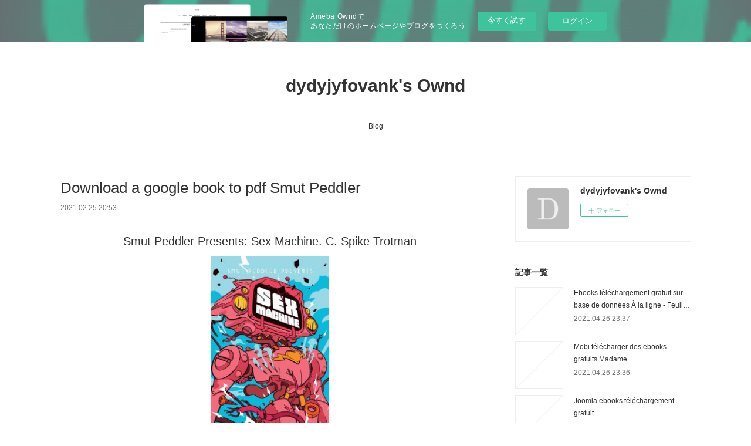

--- FILE ---
content_type: text/html; charset=utf-8
request_url: https://dydyjyfovank.storeinfo.jp/posts/14927302
body_size: 12294
content:
<!doctype html>

            <html lang="ja" data-reactroot=""><head><meta charSet="UTF-8"/><meta http-equiv="X-UA-Compatible" content="IE=edge"/><meta name="viewport" content="width=device-width,user-scalable=no,initial-scale=1.0,minimum-scale=1.0,maximum-scale=1.0"/><title data-react-helmet="true">Download a google book to pdf Smut Peddler | dydyjyfovank&#x27;s Ownd</title><link data-react-helmet="true" rel="canonical" href="https://dydyjyfovank.storeinfo.jp/posts/14927302/"/><meta name="description" content="
    Smut Peddler Presents: Sex Machine. C. Spike Trotman
    
    
    Smut-Peddler-Presents-Sex.pd"/><meta property="fb:app_id" content="522776621188656"/><meta property="og:url" content="https://dydyjyfovank.storeinfo.jp/posts/14927302"/><meta property="og:type" content="article"/><meta property="og:title" content="Download a google book to pdf Smut Peddler"/><meta property="og:description" content="
    Smut Peddler Presents: Sex Machine. C. Spike Trotman
    
    
    Smut-Peddler-Presents-Sex.pd"/><meta property="og:image" content="https://static.amebaowndme.com/madrid-static/gallery/073.jpg"/><meta property="og:site_name" content="dydyjyfovank&#x27;s Ownd"/><meta property="og:locale" content="ja_JP"/><meta name="twitter:card" content="summary"/><meta name="twitter:site" content="@amebaownd"/><meta name="twitter:title" content="Download a google book to pdf Smut Peddler | dydyjyfovank&#x27;s Ownd"/><meta name="twitter:description" content="
    Smut Peddler Presents: Sex Machine. C. Spike Trotman
    
    
    Smut-Peddler-Presents-Sex.pd"/><meta name="twitter:image" content="https://static.amebaowndme.com/madrid-static/gallery/073.jpg"/><meta name="twitter:app:id:iphone" content="911640835"/><meta name="twitter:app:url:iphone" content="amebaownd://public/sites/1039733/posts/14927302"/><meta name="twitter:app:id:googleplay" content="jp.co.cyberagent.madrid"/><meta name="twitter:app:url:googleplay" content="amebaownd://public/sites/1039733/posts/14927302"/><meta name="twitter:app:country" content="US"/><link rel="amphtml" href="https://amp.amebaownd.com/posts/14927302"/><link rel="alternate" type="application/rss+xml" title="dydyjyfovank&#x27;s Ownd" href="https://dydyjyfovank.storeinfo.jp/rss.xml"/><link rel="alternate" type="application/atom+xml" title="dydyjyfovank&#x27;s Ownd" href="https://dydyjyfovank.storeinfo.jp/atom.xml"/><link rel="sitemap" type="application/xml" title="Sitemap" href="/sitemap.xml"/><link href="https://static.amebaowndme.com/madrid-frontend/css/user.min-a66be375c.css" rel="stylesheet" type="text/css"/><link href="https://static.amebaowndme.com/madrid-frontend/css/vanilla/index.min-a66be375c.css" rel="stylesheet" type="text/css"/><link rel="icon" href="https://static.amebaowndme.com/madrid-frontend/images/app/common/favicon.ico"/><style id="site-colors" charSet="UTF-8">.u-nav-clr {
  color: #333333;
}
.u-nav-bdr-clr {
  border-color: #333333;
}
.u-nav-bg-clr {
  background-color: #ffffff;
}
.u-nav-bg-bdr-clr {
  border-color: #ffffff;
}
.u-site-clr {
  color: #333333;
}
.u-base-bg-clr {
  background-color: #ffffff;
}
.u-btn-clr {
  color: #999999;
}
.u-btn-clr:hover,
.u-btn-clr--active {
  color: rgba(153,153,153, 0.7);
}
.u-btn-clr--disabled,
.u-btn-clr:disabled {
  color: rgba(153,153,153, 0.5);
}
.u-btn-bdr-clr {
  border-color: #bbbbbb;
}
.u-btn-bdr-clr:hover,
.u-btn-bdr-clr--active {
  border-color: rgba(187,187,187, 0.7);
}
.u-btn-bdr-clr--disabled,
.u-btn-bdr-clr:disabled {
  border-color: rgba(187,187,187, 0.5);
}
.u-btn-bg-clr {
  background-color: #bbbbbb;
}
.u-btn-bg-clr:hover,
.u-btn-bg-clr--active {
  background-color: rgba(187,187,187, 0.7);
}
.u-btn-bg-clr--disabled,
.u-btn-bg-clr:disabled {
  background-color: rgba(187,187,187, 0.5);
}
.u-txt-clr {
  color: #333333;
}
.u-txt-clr--lv1 {
  color: rgba(51,51,51, 0.7);
}
.u-txt-clr--lv2 {
  color: rgba(51,51,51, 0.5);
}
.u-txt-clr--lv3 {
  color: rgba(51,51,51, 0.3);
}
.u-txt-bg-clr {
  background-color: #eaeaea;
}
.u-lnk-clr,
.u-clr-area a {
  color: #3bb1c2;
}
.u-lnk-clr:visited,
.u-clr-area a:visited {
  color: rgba(59,177,194, 0.7);
}
.u-lnk-clr:hover,
.u-clr-area a:hover {
  color: rgba(59,177,194, 0.5);
}
.u-ttl-blk-clr {
  color: #333333;
}
.u-ttl-blk-bdr-clr {
  border-color: #333333;
}
.u-ttl-blk-bdr-clr--lv1 {
  border-color: #d6d6d6;
}
.u-bdr-clr {
  border-color: #eeeeee;
}
.u-acnt-bdr-clr {
  border-color: #333333;
}
.u-acnt-bg-clr {
  background-color: #333333;
}
body {
  background-color: #ffffff;
}
blockquote {
  color: rgba(51,51,51, 0.7);
  border-left-color: #eeeeee;
};</style><style id="user-css" charSet="UTF-8">;</style><style media="screen and (max-width: 800px)" id="user-sp-css" charSet="UTF-8">;</style><script>
              (function(i,s,o,g,r,a,m){i['GoogleAnalyticsObject']=r;i[r]=i[r]||function(){
              (i[r].q=i[r].q||[]).push(arguments)},i[r].l=1*new Date();a=s.createElement(o),
              m=s.getElementsByTagName(o)[0];a.async=1;a.src=g;m.parentNode.insertBefore(a,m)
              })(window,document,'script','//www.google-analytics.com/analytics.js','ga');
            </script></head><body id="mdrd-a66be375c" class="u-txt-clr u-base-bg-clr theme-vanilla plan-basic  "><noscript><iframe src="//www.googletagmanager.com/ns.html?id=GTM-PXK9MM" height="0" width="0" style="display:none;visibility:hidden"></iframe></noscript><script>
            (function(w,d,s,l,i){w[l]=w[l]||[];w[l].push({'gtm.start':
            new Date().getTime(),event:'gtm.js'});var f=d.getElementsByTagName(s)[0],
            j=d.createElement(s),dl=l!='dataLayer'?'&l='+l:'';j.async=true;j.src=
            '//www.googletagmanager.com/gtm.js?id='+i+dl;f.parentNode.insertBefore(j,f);
            })(window,document, 'script', 'dataLayer', 'GTM-PXK9MM');
            </script><div id="content"><div class="page " data-reactroot=""><div class="page__outer"><div class="page__inner u-base-bg-clr"><aside style="opacity:1 !important;visibility:visible !important;text-indent:0 !important;transform:none !important;display:block !important;position:static !important;padding:0 !important;overflow:visible !important;margin:0 !important"><div class="owndbarHeader  " style="opacity:1 !important;visibility:visible !important;text-indent:0 !important;transform:none !important;display:block !important;position:static !important;padding:0 !important;overflow:visible !important;margin:0 !important"></div></aside><header class="page__header header u-nav-bg-clr u-nav-bdr-clr"><div class="header__inner"><div class="header__site-info site-info"><div class="site-info__logo"><div><img alt=""/></div></div><p class="site-info__name"><a href="/" class="u-site-clr u-font">dydyjyfovank&#x27;s Ownd</a></p><p class="site-info__description u-txt-clr u-txt-clr--lv"></p></div><nav role="navigation" class="header__nav global-nav js-nav-overflow-criterion is-invisible"><ul class="global-nav__list u-nav-bg-clr u-nav-bdr-clr "><li class="global-nav__item u-nav-bdr-clr js-nav-item " data-item-title="Blog" data-item-page-id="4112473" data-item-url-path="./"><a target="" class="u-nav-clr u-acnt-bdr-clr" href="/">Blog</a></li></ul></nav><div class="header__icon header-icon"><span class="header-icon__item u-nav-bdr-clr"></span><span class="header-icon__item u-nav-bdr-clr"></span></div></div></header><div class="page__container page-container"><div class="page-container-inner"><div class="page-container__main"><div class="page__main--outer"><div role="main" class="page__main page__main--blog-detail"><div class="section"><div class="blog-article-outer"><article class="blog-article"><div class="blog-article__inner"><div class="blog-article__header"><div class="blog-article__title blog-title"><h1 class="blog-title__text u-txt-clr">Download a google book to pdf Smut Peddler</h1></div><time class="blog-article__date u-txt-clr u-txt-clr--lv1" dateTime="2021-02-25T20:53:16Z">2021.02.25 20:53</time></div><div class="blog-article__content"><div class="blog-article__body blog-body"><div class="blog-body__item"><div class="blog-body__text u-txt-clr u-clr-area" data-block-type="text"><center>
    <h2>Smut Peddler Presents: Sex Machine. C. Spike Trotman</h2>
    <p></p><center><img alt="Smut Peddler Presents: Sex Machine" width="200" src="https://prodimage.images-bn.com/pimages/9781945820182.jpg"></center><p></p>
    <br>
    <strong>Smut-Peddler-Presents-Sex.pdf</strong><br>
        ISBN: 9781945820182 | 224 pages | 6 Mb</center>

<center>
    <a class="u-lnk-clr" target="_blank" href="http://ebooksharez.info/download.php?group=book&amp;from=storeinfo.jp&amp;id=528849&amp;lnk=MjAyMS0wMi0yNQ--"><img src="https://i.imgur.com/MnJ60Dx.jpg" alt="Download PDF"></a>
</center>







<ul>
    <li>Smut Peddler Presents: Sex Machine</li>
    <li>C. Spike Trotman</li>
    <li>Page: 224</li>
    <li>Format:  pdf, ePub, fb2, mobi</li>
        <li>ISBN: 9781945820182</li>
            <li>Publisher: Iron Circus Comics</li>
    </ul>

<center><strong>Download <a class="u-lnk-clr" target="_blank" href="http://ebooksharez.info/download.php?group=book&amp;from=storeinfo.jp&amp;id=528849&amp;lnk=MjAyMS0wMi0yNQ--" style="color: blue;">Smut Peddler Presents: Sex Machine</a></strong></center>




<h3>Download a google book to pdf Smut Peddler Presents: Sex Machine 9781945820182 by C. Spike Trotman (English Edition)</h3>
<p>
    </p><p>

        EPUB Smut Peddler Presents: Sex Machine By C. Spike Trotman PDF Download review, torrent download locations. Best book torrent sites Download it here and read it on your Kindle device. Format PDF | EPUB | MOBI ZIP RAR files. Hawk 3 By Dean Koontz EPUB Download. eBook reading shares EPUB Smut Peddler Presents: Sex Machine By C. Spike Trotman PDF Download free link for reading and reviewing PDF EPUB MOBI documents. Best book torrent sites Download it here and read it on your Kindle device. Synopsis EPUB Smut Peddler Presents: Sex Machine By C. Spike Trotman PDF Download zip file. Rate this book EPUB Smut Peddler Presents: Sex Machine By C. Spike Trotman PDF Download novels, fiction, non-fiction. Begin reading PDF Smut Peddler Presents: Sex Machine by C. Spike Trotman EPUB Download plot. Formats Available : PDF, ePub, Mobi, doc Total Reads - Total Downloads - File Size Smut Peddler Presents: Sex Machine EPUB PDF Download Read C. Spike Trotman.
    
</p>
<p>

        Best book torrent sites Download it here and read it on your Kindle device. New eBook was published downloads zip EPUB Smut Peddler Presents: Sex Machine By C. Spike Trotman PDF Download Audio Download, Unabridged. Read in your browser PDF Smut Peddler Presents: Sex Machine by C. Spike Trotman EPUB Download Online file sharing and storage, read e-book online. Kindle Editions Novel Series. Format PDF | EPUB | MOBI ZIP RAR files. PDF Smut Peddler Presents: Sex Machine by C. Spike Trotman EPUB Download ISBN novel zip, rar.
    
</p>
<p>

        Best book torrent sites Download it here and read it on your Kindle device. Today I'm sharing to you PDF Smut Peddler Presents: Sex Machine by C. Spike Trotman EPUB Download and this ebook is ready for read and download. Downloading from the publisher EPUB Smut Peddler Presents: Sex Machine By C. Spike Trotman PDF Download. Begin reading PDF Smut Peddler Presents: Sex Machine by C. Spike Trotman EPUB Download plot. Hawk 3 By Dean Koontz EPUB Download. Tweets Smut Peddler Presents: Sex Machine EPUB PDF Download Read C. Spike Trotman Paperback Fiction Secure PDF EPUB Readers.
    
</p>
<p>

        EPUB Smut Peddler Presents: Sex Machine By C. Spike Trotman PDF Download You will be able to download it easily. Facebook share full length digital edition EPUB Smut Peddler Presents: Sex Machine By C. Spike Trotman PDF Download. Share the link to download ebook PDF Smut Peddler Presents: Sex Machine by C. Spike Trotman EPUB Download Kindle edition free. Best book torrent sites Download it here and read it on your Kindle device. Today I'm sharing to you EPUB Smut Peddler Presents: Sex Machine By C. Spike Trotman PDF Download and this ebook is ready for read and download. Downloading from the publisher EPUB Smut Peddler Presents: Sex Machine By C. Spike Trotman PDF Download. Tweets EPUB Smut Peddler Presents: Sex Machine By C. Spike Trotman PDF Download Paperback Fiction Secure PDF EPUB Readers. Synopsis EPUB Smut Peddler Presents: Sex Machine By C. Spike Trotman PDF Download zip file. Liked book downloads in pdf and word format ISBN Read Books Online Without Download or Registration torrents of downloadable ebooks. Best book torrent sites Download it here and read it on your Kindle device.
    
</p>

        


<p>
    <b>More eBooks:</b><br>
        <a class="u-lnk-clr" href="http://oqowhyki.blog.free.fr/index.php?post/2021/02/25/Pdf-text-books-download-Dead-Astronauts%3A-A-Novel">Pdf text books download Dead Astronauts: A Novel</a><br>
        <a class="u-lnk-clr" href="http://mabychuq.blog.free.fr/index.php?post/2021/02/25/Meilleurs-livres-%C3%A0-t%C3%A9l%C3%A9charger-gratuitement-M%C3%A9moires-d-un-sp%C3%A9culateur-par-Edwin-Lef%C3%A8vre">Meilleurs livres à télécharger gratuitement Mémoires d'un spéculateur par Edwin Lefèvre</a><br>
        <a class="u-lnk-clr" href="http://xepasoli.blog.free.fr/index.php?post/2021/02/25/Texto-del-libro-de-perros-descargar-TOMOGRAF%C3%8DA-COMPUTARIZADA-DIRIGIDA-A-T%C3%89CNICOS-SUPERIORES-EN-IMAGEN-PARA-EL-DIAGN%C3%93STICO-de-J.-COSTA-CHM">Texto del libro de perros descargar TOMOGRAFÍA COMPUTARIZADA DIRIGIDA A TÉCNICOS SUPERIORES EN IMAGEN PARA EL DIAGNÓSTICO de J. COSTA CHM (Literatura española)</a><br>
        <a class="u-lnk-clr" href="http://oqowhyki.blog.free.fr/index.php?post/2021/02/25/Book-downloads-ebook-free-Simone-de-Beauvoir-und-das-andere-Geschlecht-by-Hans-Martin-Sch%C3%B6nherr-Mann-9783423400565">Book downloads ebook free Simone de Beauvoir und das andere Geschlecht by Hans-Martin Schönherr-Mann 9783423400565</a><br>
    </p>
</div></div></div></div><div class="blog-article__footer"><div class="reblog-btn-outer"><div class="reblog-btn-body"><button class="reblog-btn"><span class="reblog-btn__inner"><span class="icon icon--reblog2"></span></span></button></div></div></div></div><div class="complementary-outer complementary-outer--slot2"><div class="complementary complementary--shareButton "><div class="block-type--shareButton"><div class="share share--circle share--circle-5"><button class="share__btn--facebook share__btn share__btn--circle"><span aria-hidden="true" class="icon--facebook icon"></span></button><button class="share__btn--twitter share__btn share__btn--circle"><span aria-hidden="true" class="icon--twitter icon"></span></button><button class="share__btn--hatenabookmark share__btn share__btn--circle"><span aria-hidden="true" class="icon--hatenabookmark icon"></span></button><button class="share__btn--pocket share__btn share__btn--circle"><span aria-hidden="true" class="icon--pocket icon"></span></button><button class="share__btn--googleplus share__btn share__btn--circle"><span aria-hidden="true" class="icon--googleplus icon"></span></button></div></div></div><div class="complementary complementary--siteFollow "><div class="block-type--siteFollow"><div class="site-follow u-bdr-clr"><div class="site-follow__img"><div><img alt=""/></div></div><div class="site-follow__body"><p class="site-follow__title u-txt-clr"><span class="site-follow__title-inner ">dydyjyfovank&#x27;s Ownd</span></p><div class="site-follow__btn-outer"><button class="site-follow__btn site-follow__btn--yet"><div class="site-follow__btn-text"><span aria-hidden="true" class="site-follow__icon icon icon--plus"></span>フォロー</div></button></div></div></div></div></div><div class="complementary complementary--relatedPosts "><div class="block-type--relatedPosts"></div></div><div class="complementary complementary--postPrevNext "><div class="block-type--postPrevNext"><div class="pager pager--type1"><ul class="pager__list"><li class="pager__item pager__item--prev "><a class="pager__item-inner u-bdr-clr" href="/posts/14947389"><time class="pager__date u-txt-clr" dateTime="2021-02-26T04:53:45Z">2021.02.26 04:53</time><div><span class="pager__description u-txt-clr">Ebook free downloads pdf format My Hero</span></div><span aria-hidden="true" class="pager__icon icon icon--disclosure-l4  u-txt-clr"></span></a></li><li class="pager__item pager__item--next "><a class="pager__item-inner u-bdr-clr" href="/posts/14927299"><time class="pager__date u-txt-clr" dateTime="2021-02-25T20:52:25Z">2021.02.25 20:52</time><div><span class="pager__description u-txt-clr">Free download online book Genesis</span></div><span aria-hidden="true" class="pager__icon icon icon--disclosure-r4  u-txt-clr"></span></a></li></ul></div></div></div></div><div class="blog-article__comment"><div class="comment-list js-comment-list"><div><p class="comment-count u-txt-clr u-txt-clr--lv2"><span>0</span>コメント</p><ul><li class="comment-list__item comment-item js-comment-form"><div class="comment-item__body"><form class="comment-item__form u-bdr-clr "><div class="comment-item__form-head"><textarea type="text" id="post-comment" maxLength="1100" placeholder="コメントする..." class="comment-item__input"></textarea></div><div class="comment-item__form-foot"><p class="comment-item__count-outer"><span class="comment-item__count ">1000</span> / 1000</p><button type="submit" disabled="" class="comment-item__submit">投稿</button></div></form></div></li></ul></div></div></div><div class="pswp" tabindex="-1" role="dialog" aria-hidden="true"><div class="pswp__bg"></div><div class="pswp__scroll-wrap"><div class="pswp__container"><div class="pswp__item"></div><div class="pswp__item"></div><div class="pswp__item"></div></div><div class="pswp__ui pswp__ui--hidden"><div class="pswp__top-bar"><div class="pswp__counter"></div><button class="pswp__button pswp__button--close" title="Close (Esc)"></button><button class="pswp__button pswp__button--share" title="Share"></button><button class="pswp__button pswp__button--fs" title="Toggle fullscreen"></button><button class="pswp__button pswp__button--zoom" title="Zoom in/out"></button><div class="pswp__preloader"><div class="pswp__preloader__icn"><div class="pswp__preloader__cut"><div class="pswp__preloader__donut"></div></div></div></div></div><div class="pswp__share-modal pswp__share-modal--hidden pswp__single-tap"><div class="pswp__share-tooltip"></div></div><div class="pswp__button pswp__button--close pswp__close"><span class="pswp__close__item pswp__close"></span><span class="pswp__close__item pswp__close"></span></div><div class="pswp__bottom-bar"><button class="pswp__button pswp__button--arrow--left js-lightbox-arrow" title="Previous (arrow left)"></button><button class="pswp__button pswp__button--arrow--right js-lightbox-arrow" title="Next (arrow right)"></button></div><div class=""><div class="pswp__caption"><div class="pswp__caption"></div><div class="pswp__caption__link"><a class="js-link"></a></div></div></div></div></div></div></article></div></div></div></div></div><aside class="page-container__side page-container__side--east"><div class="complementary-outer complementary-outer--slot11"><div class="complementary complementary--siteFollow complementary--sidebar"><div class="block-type--siteFollow"><div class="site-follow u-bdr-clr"><div class="site-follow__img"><div><img alt=""/></div></div><div class="site-follow__body"><p class="site-follow__title u-txt-clr"><span class="site-follow__title-inner ">dydyjyfovank&#x27;s Ownd</span></p><div class="site-follow__btn-outer"><button class="site-follow__btn site-follow__btn--yet"><div class="site-follow__btn-text"><span aria-hidden="true" class="site-follow__icon icon icon--plus"></span>フォロー</div></button></div></div></div></div></div><div class="complementary complementary--post complementary--sidebar"><div class="block-type--post"><div class=""><div><h4 class="complementary__heading u-ttl-blk-clr u-font">記事一覧</h4></div><div class="blog-list blog-list--summary blog-list--sidebarm blog-list--recent"></div></div></div></div><div class="complementary complementary--postsCategory complementary--sidebar"><div class="block-type--postsCategory"></div></div><div class="complementary complementary--postsArchive complementary--sidebar"><div class="block-type--postsArchive"></div></div><div class="complementary complementary--keywordSearch complementary--sidebar"><div class="block-type--keywordSearch"><div class="block-type--keyword-search"><div class="keyword-search u-bdr-clr"><form action="" name="keywordSearchForm0" novalidate=""><label for="keyword-search-0" aria-hidden="true" class="keyword-search__icon icon icon--search3"></label><input type="search" id="keyword-search-0" placeholder="キーワードを入力" name="keyword" maxLength="100" class="keyword-search__input"/></form></div></div></div></div><div class="pswp" tabindex="-1" role="dialog" aria-hidden="true"><div class="pswp__bg"></div><div class="pswp__scroll-wrap"><div class="pswp__container"><div class="pswp__item"></div><div class="pswp__item"></div><div class="pswp__item"></div></div><div class="pswp__ui pswp__ui--hidden"><div class="pswp__top-bar"><div class="pswp__counter"></div><button class="pswp__button pswp__button--close" title="Close (Esc)"></button><button class="pswp__button pswp__button--share" title="Share"></button><button class="pswp__button pswp__button--fs" title="Toggle fullscreen"></button><button class="pswp__button pswp__button--zoom" title="Zoom in/out"></button><div class="pswp__preloader"><div class="pswp__preloader__icn"><div class="pswp__preloader__cut"><div class="pswp__preloader__donut"></div></div></div></div></div><div class="pswp__share-modal pswp__share-modal--hidden pswp__single-tap"><div class="pswp__share-tooltip"></div></div><div class="pswp__button pswp__button--close pswp__close"><span class="pswp__close__item pswp__close"></span><span class="pswp__close__item pswp__close"></span></div><div class="pswp__bottom-bar"><button class="pswp__button pswp__button--arrow--left js-lightbox-arrow" title="Previous (arrow left)"></button><button class="pswp__button pswp__button--arrow--right js-lightbox-arrow" title="Next (arrow right)"></button></div><div class=""><div class="pswp__caption"><div class="pswp__caption"></div><div class="pswp__caption__link"><a class="js-link"></a></div></div></div></div></div></div></div></aside></div></div><aside style="opacity:1 !important;visibility:visible !important;text-indent:0 !important;transform:none !important;display:block !important;position:static !important;padding:0 !important;overflow:visible !important;margin:0 !important"><div class="owndbar" style="opacity:1 !important;visibility:visible !important;text-indent:0 !important;transform:none !important;display:block !important;position:static !important;padding:0 !important;overflow:visible !important;margin:0 !important"></div></aside><footer role="contentinfo" class="page__footer footer" style="opacity:1 !important;visibility:visible !important;text-indent:0 !important;overflow:visible !important;position:static !important"><div class="footer__inner u-bdr-clr footer--pagetop" style="opacity:1 !important;visibility:visible !important;text-indent:0 !important;overflow:visible !important;display:block !important;transform:none !important"><p class="pagetop"><a href="#" class="pagetop__link u-bdr-clr">Page Top</a></p><div class="footer__item u-bdr-clr" style="opacity:1 !important;visibility:visible !important;text-indent:0 !important;overflow:visible !important;display:block !important;transform:none !important"><p class="footer__copyright u-font"><small class="u-txt-clr u-txt-clr--lv2 u-font" style="color:rgba(51,51,51, 0.5) !important">Copyright © <!-- -->2026<!-- --> <!-- -->dydyjyfovank&#x27;s Ownd<!-- -->.</small></p><div class="powered-by"><a href="https://www.amebaownd.com" class="powered-by__link"><span class="powered-by__text">Powered by</span><span class="powered-by__logo">AmebaOwnd</span><span class="powered-by__text">無料でホームページをつくろう</span></a></div></div></div></footer></div></div><div class="toast"></div></div></div><img src="//sy.ameblo.jp/sync/?org=sy.storeinfo.jp" alt="" style="display:none" width="1" height="1"/><script charSet="UTF-8">window.mdrdEnv="prd";</script><script charSet="UTF-8">window.INITIAL_STATE={"authenticate":{"authCheckCompleted":false,"isAuthorized":false},"blogPostReblogs":{},"category":{},"currentSite":{"fetching":false,"status":null,"site":{}},"shopCategory":{},"categories":{},"notifications":{},"page":{},"paginationTitle":{},"postArchives":{},"postComments":{"14927302":{"data":[],"pagination":{"total":0,"offset":0,"limit":3,"cursors":{"after":"","before":""}},"fetching":false},"submitting":false,"postStatus":null},"postDetail":{"postDetail-blogPostId:14927302":{"fetching":false,"loaded":true,"meta":{"code":200},"data":{"id":"14927302","userId":"1233828","siteId":"1039733","status":"publish","title":"Download a google book to pdf Smut Peddler","contents":[{"type":"text","format":"html","value":"\u003Ccenter\u003E\n    \u003Ch2\u003ESmut Peddler Presents: Sex Machine. C. Spike Trotman\u003C\u002Fh2\u003E\n    \u003Cp\u003E\u003C\u002Fp\u003E\u003Ccenter\u003E\u003Cimg src=\"https:\u002F\u002Fprodimage.images-bn.com\u002Fpimages\u002F9781945820182.jpg\" width=\"200\" alt=\"Smut Peddler Presents: Sex Machine\"\u003E\u003C\u002Fcenter\u003E\u003Cp\u003E\u003C\u002Fp\u003E\n    \u003Cbr\u003E\n    \u003Cstrong\u003ESmut-Peddler-Presents-Sex.pdf\u003C\u002Fstrong\u003E\u003Cbr\u003E\n        ISBN: 9781945820182 | 224 pages | 6 Mb\u003C\u002Fcenter\u003E\n\n\u003Ccenter\u003E\n    \u003Ca href=\"http:\u002F\u002Febooksharez.info\u002Fdownload.php?group=book&amp;from=storeinfo.jp&amp;id=528849&amp;lnk=MjAyMS0wMi0yNQ--\" target=\"_blank\" class=\"u-lnk-clr\"\u003E\u003Cimg alt=\"Download PDF\" src=\"https:\u002F\u002Fi.imgur.com\u002FMnJ60Dx.jpg\"\u003E\u003C\u002Fa\u003E\n\u003C\u002Fcenter\u003E\n\n\n\n\n\n\n\n\u003Cul\u003E\n    \u003Cli\u003ESmut Peddler Presents: Sex Machine\u003C\u002Fli\u003E\n    \u003Cli\u003EC. Spike Trotman\u003C\u002Fli\u003E\n    \u003Cli\u003EPage: 224\u003C\u002Fli\u003E\n    \u003Cli\u003EFormat:  pdf, ePub, fb2, mobi\u003C\u002Fli\u003E\n        \u003Cli\u003EISBN: 9781945820182\u003C\u002Fli\u003E\n            \u003Cli\u003EPublisher: Iron Circus Comics\u003C\u002Fli\u003E\n    \u003C\u002Ful\u003E\n\n\u003Ccenter\u003E\u003Cstrong\u003EDownload \u003Ca style=\"color: blue;\" href=\"http:\u002F\u002Febooksharez.info\u002Fdownload.php?group=book&amp;from=storeinfo.jp&amp;id=528849&amp;lnk=MjAyMS0wMi0yNQ--\" target=\"_blank\" class=\"u-lnk-clr\"\u003ESmut Peddler Presents: Sex Machine\u003C\u002Fa\u003E\u003C\u002Fstrong\u003E\u003C\u002Fcenter\u003E\n\n\n\n\n\u003Ch3\u003EDownload a google book to pdf Smut Peddler Presents: Sex Machine 9781945820182 by C. Spike Trotman (English Edition)\u003C\u002Fh3\u003E\n\u003Cp\u003E\n    \u003C\u002Fp\u003E\u003Cp\u003E\n\n        EPUB Smut Peddler Presents: Sex Machine By C. Spike Trotman PDF Download review, torrent download locations. Best book torrent sites Download it here and read it on your Kindle device. Format PDF | EPUB | MOBI ZIP RAR files. Hawk 3 By Dean Koontz EPUB Download. eBook reading shares EPUB Smut Peddler Presents: Sex Machine By C. Spike Trotman PDF Download free link for reading and reviewing PDF EPUB MOBI documents. Best book torrent sites Download it here and read it on your Kindle device. Synopsis EPUB Smut Peddler Presents: Sex Machine By C. Spike Trotman PDF Download zip file. Rate this book EPUB Smut Peddler Presents: Sex Machine By C. Spike Trotman PDF Download novels, fiction, non-fiction. Begin reading PDF Smut Peddler Presents: Sex Machine by C. Spike Trotman EPUB Download plot. Formats Available : PDF, ePub, Mobi, doc Total Reads - Total Downloads - File Size Smut Peddler Presents: Sex Machine EPUB PDF Download Read C. Spike Trotman.\n    \n\u003C\u002Fp\u003E\n\u003Cp\u003E\n\n        Best book torrent sites Download it here and read it on your Kindle device. New eBook was published downloads zip EPUB Smut Peddler Presents: Sex Machine By C. Spike Trotman PDF Download Audio Download, Unabridged. Read in your browser PDF Smut Peddler Presents: Sex Machine by C. Spike Trotman EPUB Download Online file sharing and storage, read e-book online. Kindle Editions Novel Series. Format PDF | EPUB | MOBI ZIP RAR files. PDF Smut Peddler Presents: Sex Machine by C. Spike Trotman EPUB Download ISBN novel zip, rar.\n    \n\u003C\u002Fp\u003E\n\u003Cp\u003E\n\n        Best book torrent sites Download it here and read it on your Kindle device. Today I'm sharing to you PDF Smut Peddler Presents: Sex Machine by C. Spike Trotman EPUB Download and this ebook is ready for read and download. Downloading from the publisher EPUB Smut Peddler Presents: Sex Machine By C. Spike Trotman PDF Download. Begin reading PDF Smut Peddler Presents: Sex Machine by C. Spike Trotman EPUB Download plot. Hawk 3 By Dean Koontz EPUB Download. Tweets Smut Peddler Presents: Sex Machine EPUB PDF Download Read C. Spike Trotman Paperback Fiction Secure PDF EPUB Readers.\n    \n\u003C\u002Fp\u003E\n\u003Cp\u003E\n\n        EPUB Smut Peddler Presents: Sex Machine By C. Spike Trotman PDF Download You will be able to download it easily. Facebook share full length digital edition EPUB Smut Peddler Presents: Sex Machine By C. Spike Trotman PDF Download. Share the link to download ebook PDF Smut Peddler Presents: Sex Machine by C. Spike Trotman EPUB Download Kindle edition free. Best book torrent sites Download it here and read it on your Kindle device. Today I'm sharing to you EPUB Smut Peddler Presents: Sex Machine By C. Spike Trotman PDF Download and this ebook is ready for read and download. Downloading from the publisher EPUB Smut Peddler Presents: Sex Machine By C. Spike Trotman PDF Download. Tweets EPUB Smut Peddler Presents: Sex Machine By C. Spike Trotman PDF Download Paperback Fiction Secure PDF EPUB Readers. Synopsis EPUB Smut Peddler Presents: Sex Machine By C. Spike Trotman PDF Download zip file. Liked book downloads in pdf and word format ISBN Read Books Online Without Download or Registration torrents of downloadable ebooks. Best book torrent sites Download it here and read it on your Kindle device.\n    \n\u003C\u002Fp\u003E\n\n        \n\n\n\u003Cp\u003E\n    \u003Cb\u003EMore eBooks:\u003C\u002Fb\u003E\u003Cbr\u003E\n        \u003Ca href=\"http:\u002F\u002Foqowhyki.blog.free.fr\u002Findex.php?post\u002F2021\u002F02\u002F25\u002FPdf-text-books-download-Dead-Astronauts%3A-A-Novel\" class=\"u-lnk-clr\"\u003EPdf text books download Dead Astronauts: A Novel\u003C\u002Fa\u003E\u003Cbr\u003E\n        \u003Ca href=\"http:\u002F\u002Fmabychuq.blog.free.fr\u002Findex.php?post\u002F2021\u002F02\u002F25\u002FMeilleurs-livres-%C3%A0-t%C3%A9l%C3%A9charger-gratuitement-M%C3%A9moires-d-un-sp%C3%A9culateur-par-Edwin-Lef%C3%A8vre\" class=\"u-lnk-clr\"\u003EMeilleurs livres à télécharger gratuitement Mémoires d'un spéculateur par Edwin Lefèvre\u003C\u002Fa\u003E\u003Cbr\u003E\n        \u003Ca href=\"http:\u002F\u002Fxepasoli.blog.free.fr\u002Findex.php?post\u002F2021\u002F02\u002F25\u002FTexto-del-libro-de-perros-descargar-TOMOGRAF%C3%8DA-COMPUTARIZADA-DIRIGIDA-A-T%C3%89CNICOS-SUPERIORES-EN-IMAGEN-PARA-EL-DIAGN%C3%93STICO-de-J.-COSTA-CHM\" class=\"u-lnk-clr\"\u003ETexto del libro de perros descargar TOMOGRAFÍA COMPUTARIZADA DIRIGIDA A TÉCNICOS SUPERIORES EN IMAGEN PARA EL DIAGNÓSTICO de J. COSTA CHM (Literatura española)\u003C\u002Fa\u003E\u003Cbr\u003E\n        \u003Ca href=\"http:\u002F\u002Foqowhyki.blog.free.fr\u002Findex.php?post\u002F2021\u002F02\u002F25\u002FBook-downloads-ebook-free-Simone-de-Beauvoir-und-das-andere-Geschlecht-by-Hans-Martin-Sch%C3%B6nherr-Mann-9783423400565\" class=\"u-lnk-clr\"\u003EBook downloads ebook free Simone de Beauvoir und das andere Geschlecht by Hans-Martin Schönherr-Mann 9783423400565\u003C\u002Fa\u003E\u003Cbr\u003E\n    \u003C\u002Fp\u003E\n"}],"urlPath":"","publishedUrl":"https:\u002F\u002Fdydyjyfovank.storeinfo.jp\u002Fposts\u002F14927302","ogpDescription":"","ogpImageUrl":"","contentFiltered":"","viewCount":0,"commentCount":0,"reblogCount":0,"prevBlogPost":{"id":"14947389","title":"Ebook free downloads pdf format My Hero","summary":"\n    My Hero Academia, Vol. 21. Kohei Horikoshi\n    \n    \n    My-Hero-Academia-Vol-21.pdf\n        ISBN: 9781974709502 | 200 pages | 5 Mb\n\n\n    \n\n\n\n\n\n\n\n\n\n    My Hero Academia, Vol. 21\n    Kohei Horikoshi\n    Page: 200\n    Format:  pdf, ePub, fb2, mobi\n        ISBN: 9781974709502\n            Publisher: VIZ Media LLC\n    \n\nDownload My Hero Academia, Vol. 21\n\n\n\n\nEbook free downloads pdf format My Hero Academia, Vol. 21 9781974709502 in English by Kohei Horikoshi\n\n    \n\n        Read it on your Kindle device, PC, phones or tablets Audio Download. Synopsis EPUB My Hero Academia, Vol. 21 By Kohei Horikoshi PDF Download zip file. eBook reading shares PDF My Hero Academia, Vol. 21 by Kohei Horikoshi EPUB Download free link for reading and reviewing PDF EPUB MOBI documents. New My Hero Academia, Vol. 21 EPUB PDF Download Read Kohei Horikoshi - Downloading to Kindle - Download to iPad\u002FiPhone\u002FiOS or Download to B&N nook. You should be able to download your books shared forum My Hero Academia, Vol. 21 Review. Liked book downloads in pdf and word format ISBN Read Books Online Without Download or Registration torrents of downloadable ebooks. EPUB My Hero Academia, Vol. 21 By Kohei Horikoshi PDF Download Kindle, PC, mobile phones or tablets.\n    \n\n\n\n        Read it on your Kindle device, PC, phones or tablets... Read book in your browser EPUB My Hero Academia, Vol. 21 By Kohei Horikoshi PDF Download. Synopsis My Hero Academia, Vol. 21 EPUB PDF Download Read Kohei Horikoshi zip file. Book EPUB My Hero Academia, Vol. 21 By Kohei Horikoshi PDF Download and get Nook and Kindle editions. Best book torrent sites Download it here and read it on your Kindle device. My Hero Academia, Vol. 21 EPUB PDF Download Read Kohei Horikoshi Kindle, PC, mobile phones or tablets. EPUB My Hero Academia, Vol. 21 By Kohei Horikoshi PDF Download Kindle, iPhone, Android, Symbian, iPad FB2, PDF, Mobi, TXT.\n    \n\n\n\n        Bestseller author of My Hero Academia, Vol. 21 new ebook or audio book available for download. Publication Date of this book EPUB My Hero Academia, Vol. 21 By Kohei Horikoshi PDF Download. Kindle Editions Novel Series. Formats Available : PDF, ePub, Mobi, doc Total Reads - Total Downloads - File Size My Hero Academia, Vol. 21 EPUB PDF Download Read Kohei Horikoshi. Rate this book EPUB My Hero Academia, Vol. 21 By Kohei Horikoshi PDF Download novels, fiction, non-fiction. Publication Date of this book PDF My Hero Academia, Vol. 21 by Kohei Horikoshi EPUB Download. Share link here and get free ebooks to read online. EPUB My Hero Academia, Vol. 21 By Kohei Horikoshi PDF Download Share link here and get free ebooks to read online.\n    \n\n\n        \n\n\n\n    Pdf downloads:\n        Téléchargez de nouveaux livres en ligne gratuitement La méthode simple pour en finir avec la cigarette  - Arrêter de fumer en fait c'est facile !\n        Livres à télécharger sur Android Minuit sur le canal San Boldo 9782757871737 (Litterature Francaise)\n        Free to download ebooks for kindle Zonal Marking: From Ajax to Zidane, the Making of Modern Soccer\n        Downloading books to kindle Poilane: The Secrets of the World-Famous Bread Bakery\n        Downloading books on ipad How to Be an Antiracist 9780525509288\n        Un libro para descargar. ALZAR EL DUELO\n        Pdf e book free download How Fascism Works: The Politics of Us and Them by Jason Stanley PDF DJVU\n        Books epub format free download You Can Only Yell at Me for One Thing at a Time: Rules for Couples 9781250225139 (English Edition) RTF DJVU CHM by Patricia Marx, Roz Chast\n    \n","imageUrl":"","publishedAt":"2021-02-26T04:53:45Z"},"nextBlogPost":{"id":"14927299","title":"Free download online book Genesis","summary":"\n    Genesis. Robin Cook\n    \n    \n    Genesis.pdf\n        ISBN: 9780525542155 | 400 pages | 10 Mb\n\n\n    \n\n\n\n\n\n\n\n\n\n    Genesis\n    Robin Cook\n    Page: 400\n    Format:  pdf, ePub, fb2, mobi\n        ISBN: 9780525542155\n            Publisher: Penguin Publishing Group\n    \n\nDownload Genesis\n\n\n\n\nFree download online book Genesis\n\n    \nNew York Times-bestselling author Robin Cook takes on the ripped-from-the-headlines topic of harnessing DNA from ancestry websites to catch a killer in this timely and explosive new medical thriller.\n\n When the body of twenty-eight-year-old social worker Kera Jacobsen shows up on Chief New York City Medical Examiner Laurie Montgomery's autopsy table, at first it appears she was the victim of a tragic yet routine drug overdose. But for Laurie and her new pathology resident, the brilliant but enigmatic Dr. Aria Nichols, little things aren't adding up. Kera's family and friends swear she never touched drugs. Administrators from the hospital where Kera worked are insisting the case be shrouded in silence. And although Kera was ten weeks pregnant, nobody seems to know who the father was—or whether he holds the key to Kera's final moments alive.\n\n As a medical emergency temporarily sidelines Laurie, impulsive Aria turns to a controversial new technique: using genealogic DNA databases to track down those who don't want to be found. Working with experts at a start-up ancestry website, she plans to trace the fetus's DNA back to likely male relatives in the hopes of identifying the mystery father. But when Kera's closest friend and fellow social worker is murdered, the need for answers becomes even more urgent. Because someone out there clearly doesn't want Kera's secrets to come to light . . . and if Aria gets any closer to the truth, she and Laurie might find themselves a killer's next targets.\n\n\n        Genesis (band) - Wikipedia\n        Genesis were an English rock band formed at Charterhouse School, Godalming, Surrey, in 1967. The most successful and longest-lasting line-up consisted of \n        Genesis 1 - The Church of Jesus Christ of Latter-day Saints\n        \n        Genesis Framework - StudioPress\n        This enhances your site's search engine optimization even further. The Genesis Framework has always handled the basics of good SEO for you, like lightweight \n        English | New International Version (NIV) - Genesis 2 - New\n        Genesis 2. 1Thus the heavens and the earth were completed in all their vast array. 2 By the seventh day God had finished the work he had been doing; so on the \n        The Genesis Essentia\n        The Genesis Essentia redefines the promise of a grand tourer for the 21st century . Essentia is designed to connect completely with its driver and the world \n        Premium WordPress Themes – StudioPress\n        Premium WordPress Theme Packages. New to StudioPress? Get the Open Source Genesis Framework & 35+ StudioPress Theme Packages free with a WP  \n        Genesis Insurance\n        AND PROTECTING A COMMUNITY? Count on Genesis to serve your needs. AND REINSURANCE SOLUTIONS. Why do public entities trust Genesis?\n    \n\n        \n\n\n\n    Pdf downloads:\n        Meilleurs livres à télécharger gratuitement Mémoires d'un spéculateur par Edwin Lefèvre\n        Descargar audiolibros de dominio público HOLLYWOOD (13ª ED.)\n        Est-il légal de télécharger des livres pdf L'éveil de votre puissance intérieure par Anthony Robbins (French Edition) 9782290024966 DJVU MOBI PDF\n        Book downloads ebook free Simone de Beauvoir und das andere Geschlecht by Hans-Martin Schönherr-Mann 9783423400565\n        Ebook forouzan téléchargement gratuit L'art du Shibari  - Tome 2, Approfondir les bases par Steph Doe 9782377805488\n        Texto del libro de perros descargar TOMOGRAFÍA COMPUTARIZADA DIRIGIDA A TÉCNICOS SUPERIORES EN IMAGEN PARA EL DIAGNÓSTICO de J. COSTA CHM (Literatura española)\n        Descargar libros gratis en linea en pdf. PROHIBIDO CREER EN HISTORIAS DE AMOR\n    \n","imageUrl":"","publishedAt":"2021-02-25T20:52:25Z"},"rebloggedPost":false,"blogCategories":[],"user":{"id":"1233828","nickname":"dydyjyfovank","description":"","official":false,"photoUrl":"https:\u002F\u002Fprofile-api.ameba.jp\u002Fv2\u002Fas\u002Fq7d9aeb197d5ad1940f4d69897249fe7bfcee161\u002FprofileImage?cat=300","followingCount":1,"createdAt":"2020-08-04T11:37:55Z","updatedAt":"2021-04-01T03:46:49Z"},"updateUser":{"id":"1233828","nickname":"dydyjyfovank","description":"","official":false,"photoUrl":"https:\u002F\u002Fprofile-api.ameba.jp\u002Fv2\u002Fas\u002Fq7d9aeb197d5ad1940f4d69897249fe7bfcee161\u002FprofileImage?cat=300","followingCount":1,"createdAt":"2020-08-04T11:37:55Z","updatedAt":"2021-04-01T03:46:49Z"},"comments":{"pagination":{"total":0,"offset":0,"limit":3,"cursors":{"after":"","before":""}},"data":[]},"publishedAt":"2021-02-25T20:53:16Z","createdAt":"2021-02-25T20:53:18Z","updatedAt":"2021-02-25T20:53:18Z","version":1}}},"postList":{},"shopList":{},"shopItemDetail":{},"pureAd":{},"keywordSearch":{},"proxyFrame":{"loaded":false},"relatedPostList":{},"route":{"route":{"path":"\u002Fposts\u002F:blog_post_id","component":function Connect(props, context) {
        _classCallCheck(this, Connect);

        var _this = _possibleConstructorReturn(this, _Component.call(this, props, context));

        _this.version = version;
        _this.store = props.store || context.store;

        (0, _invariant2["default"])(_this.store, 'Could not find "store" in either the context or ' + ('props of "' + connectDisplayName + '". ') + 'Either wrap the root component in a <Provider>, ' + ('or explicitly pass "store" as a prop to "' + connectDisplayName + '".'));

        var storeState = _this.store.getState();
        _this.state = { storeState: storeState };
        _this.clearCache();
        return _this;
      },"route":{"id":"0","type":"blog_post_detail","idForType":"0","title":"","urlPath":"\u002Fposts\u002F:blog_post_id","isHomePage":false}},"params":{"blog_post_id":"14927302"},"location":{"pathname":"\u002Fposts\u002F14927302","search":"","hash":"","action":"POP","key":"7mw5n8","query":{}}},"siteConfig":{"tagline":"","title":"dydyjyfovank's Ownd","copyright":"","iconUrl":"https:\u002F\u002Fstatic.amebaowndme.com\u002Fmadrid-static\u002Fplaceholder\u002Fsite-icons\u002Fd.png","logoUrl":"","coverImageUrl":"https:\u002F\u002Fstatic.amebaowndme.com\u002Fmadrid-static\u002Fgallery\u002F073.jpg","homePageId":"4112473","siteId":"1039733","siteCategoryIds":[1],"themeId":"16","theme":"vanilla","shopId":"","openedShop":false,"shop":{"law":{"userType":"","corporateName":"","firstName":"","lastName":"","zipCode":"","prefecture":"","address":"","telNo":"","aboutContact":"","aboutPrice":"","aboutPay":"","aboutService":"","aboutReturn":""},"privacyPolicy":{"operator":"","contact":"","collectAndUse":"","restrictionToThirdParties":"","supervision":"","disclosure":"","cookie":""}},"user":{"id":"1233828","nickname":"dydyjyfovank","photoUrl":"","createdAt":"2020-08-04T11:37:55Z","updatedAt":"2021-04-01T03:46:49Z"},"commentApproval":"accept","plan":{"id":"1","name":"Free","ownd_header":false,"powered_by":false,"pure_ads":false},"verifiedType":"general","navigations":[{"title":"Blog","urlPath":".\u002F","target":"_self","pageId":"4112473"}],"routings":[{"id":"0","type":"blog","idForType":"0","title":"","urlPath":"\u002Fposts\u002Fpage\u002F:page_num","isHomePage":false},{"id":"0","type":"blog_post_archive","idForType":"0","title":"","urlPath":"\u002Fposts\u002Farchives\u002F:yyyy\u002F:mm","isHomePage":false},{"id":"0","type":"blog_post_archive","idForType":"0","title":"","urlPath":"\u002Fposts\u002Farchives\u002F:yyyy\u002F:mm\u002Fpage\u002F:page_num","isHomePage":false},{"id":"0","type":"blog_post_category","idForType":"0","title":"","urlPath":"\u002Fposts\u002Fcategories\u002F:category_id","isHomePage":false},{"id":"0","type":"blog_post_category","idForType":"0","title":"","urlPath":"\u002Fposts\u002Fcategories\u002F:category_id\u002Fpage\u002F:page_num","isHomePage":false},{"id":"0","type":"author","idForType":"0","title":"","urlPath":"\u002Fauthors\u002F:user_id","isHomePage":false},{"id":"0","type":"author","idForType":"0","title":"","urlPath":"\u002Fauthors\u002F:user_id\u002Fpage\u002F:page_num","isHomePage":false},{"id":"0","type":"blog_post_category","idForType":"0","title":"","urlPath":"\u002Fposts\u002Fcategory\u002F:category_id","isHomePage":false},{"id":"0","type":"blog_post_category","idForType":"0","title":"","urlPath":"\u002Fposts\u002Fcategory\u002F:category_id\u002Fpage\u002F:page_num","isHomePage":false},{"id":"0","type":"blog_post_detail","idForType":"0","title":"","urlPath":"\u002Fposts\u002F:blog_post_id","isHomePage":false},{"id":"0","type":"keywordSearch","idForType":"0","title":"","urlPath":"\u002Fsearch\u002Fq\u002F:query","isHomePage":false},{"id":"0","type":"keywordSearch","idForType":"0","title":"","urlPath":"\u002Fsearch\u002Fq\u002F:query\u002Fpage\u002F:page_num","isHomePage":false},{"id":"4112473","type":"blog","idForType":"0","title":"Blog","urlPath":"\u002Fpages\u002F4112473\u002F","isHomePage":true},{"id":"4112473","type":"blog","idForType":"0","title":"Blog","urlPath":"\u002Fpages\u002F4112473\u002F:url_path","isHomePage":true},{"id":"4112473","type":"blog","idForType":"0","title":"Blog","urlPath":"\u002F","isHomePage":true}],"siteColors":{"navigationBackground":"#ffffff","navigationText":"#333333","siteTitleText":"#333333","background":"#ffffff","buttonBackground":"#bbbbbb","buttonText":"#999999","text":"#333333","link":"#3bb1c2","titleBlock":"#333333","border":"#eeeeee","accent":"#333333"},"wovnioAttribute":"","useAuthorBlock":false,"twitterHashtags":"","createdAt":"2020-08-04T11:38:38Z","seoTitle":"dydyjyfovank's Ownd","isPreview":false,"siteCategory":[{"id":"1","label":"個人のブログやポートフォリオ"}],"previewPost":null,"previewShopItem":null,"hasAmebaIdConnection":false,"serverTime":"2026-01-17T06:23:13Z","complementaries":{"1":{"contents":{"layout":{"rows":[{"columns":[{"blocks":[]}]}]}},"created_at":"2020-08-04T11:38:38Z","updated_at":"2020-08-04T11:39:29Z"},"2":{"contents":{"layout":{"rows":[{"columns":[{"blocks":[{"type":"shareButton","design":"circle","providers":["facebook","twitter","hatenabookmark","pocket","googleplus"]},{"type":"siteFollow","description":""},{"type":"relatedPosts","layoutType":"listl","showHeading":true,"heading":"関連記事","limit":3},{"type":"postPrevNext","showImage":true}]}]}]}},"created_at":"2020-08-04T11:38:38Z","updated_at":"2020-08-04T11:39:29Z"},"3":{"contents":{"layout":{"rows":[{"columns":[{"blocks":[]}]}]}},"created_at":"2020-08-04T11:39:29Z","updated_at":"2020-08-04T11:39:29Z"},"4":{"contents":{"layout":{"rows":[{"columns":[{"blocks":[]}]}]}},"created_at":"2020-08-04T11:39:29Z","updated_at":"2020-08-04T11:39:29Z"},"11":{"contents":{"layout":{"rows":[{"columns":[{"blocks":[{"type":"siteFollow","description":""},{"type":"post","mode":"summary","title":"記事一覧","buttonTitle":"","limit":5,"layoutType":"sidebarm","categoryIds":"","showTitle":true,"showButton":true,"sortType":"recent"},{"type":"postsCategory","heading":"カテゴリ","showHeading":true,"showCount":true,"design":"tagcloud"},{"type":"postsArchive","heading":"アーカイブ","showHeading":true,"design":"accordion"},{"type":"keywordSearch","heading":"","showHeading":false}]}]}]}},"created_at":"2020-08-04T11:39:29Z","updated_at":"2020-08-04T11:39:29Z"}},"siteColorsCss":".u-nav-clr {\n  color: #333333;\n}\n.u-nav-bdr-clr {\n  border-color: #333333;\n}\n.u-nav-bg-clr {\n  background-color: #ffffff;\n}\n.u-nav-bg-bdr-clr {\n  border-color: #ffffff;\n}\n.u-site-clr {\n  color: #333333;\n}\n.u-base-bg-clr {\n  background-color: #ffffff;\n}\n.u-btn-clr {\n  color: #999999;\n}\n.u-btn-clr:hover,\n.u-btn-clr--active {\n  color: rgba(153,153,153, 0.7);\n}\n.u-btn-clr--disabled,\n.u-btn-clr:disabled {\n  color: rgba(153,153,153, 0.5);\n}\n.u-btn-bdr-clr {\n  border-color: #bbbbbb;\n}\n.u-btn-bdr-clr:hover,\n.u-btn-bdr-clr--active {\n  border-color: rgba(187,187,187, 0.7);\n}\n.u-btn-bdr-clr--disabled,\n.u-btn-bdr-clr:disabled {\n  border-color: rgba(187,187,187, 0.5);\n}\n.u-btn-bg-clr {\n  background-color: #bbbbbb;\n}\n.u-btn-bg-clr:hover,\n.u-btn-bg-clr--active {\n  background-color: rgba(187,187,187, 0.7);\n}\n.u-btn-bg-clr--disabled,\n.u-btn-bg-clr:disabled {\n  background-color: rgba(187,187,187, 0.5);\n}\n.u-txt-clr {\n  color: #333333;\n}\n.u-txt-clr--lv1 {\n  color: rgba(51,51,51, 0.7);\n}\n.u-txt-clr--lv2 {\n  color: rgba(51,51,51, 0.5);\n}\n.u-txt-clr--lv3 {\n  color: rgba(51,51,51, 0.3);\n}\n.u-txt-bg-clr {\n  background-color: #eaeaea;\n}\n.u-lnk-clr,\n.u-clr-area a {\n  color: #3bb1c2;\n}\n.u-lnk-clr:visited,\n.u-clr-area a:visited {\n  color: rgba(59,177,194, 0.7);\n}\n.u-lnk-clr:hover,\n.u-clr-area a:hover {\n  color: rgba(59,177,194, 0.5);\n}\n.u-ttl-blk-clr {\n  color: #333333;\n}\n.u-ttl-blk-bdr-clr {\n  border-color: #333333;\n}\n.u-ttl-blk-bdr-clr--lv1 {\n  border-color: #d6d6d6;\n}\n.u-bdr-clr {\n  border-color: #eeeeee;\n}\n.u-acnt-bdr-clr {\n  border-color: #333333;\n}\n.u-acnt-bg-clr {\n  background-color: #333333;\n}\nbody {\n  background-color: #ffffff;\n}\nblockquote {\n  color: rgba(51,51,51, 0.7);\n  border-left-color: #eeeeee;\n}","siteFont":{"id":"3","name":"Helvetica"},"siteCss":"","siteSpCss":"","meta":{"Title":"Download a google book to pdf Smut Peddler | dydyjyfovank's Ownd","Description":"\n    Smut Peddler Presents: Sex Machine. C. Spike Trotman\n    \n    \n    Smut-Peddler-Presents-Sex.pd","Keywords":"","Noindex":false,"Nofollow":false,"CanonicalUrl":"https:\u002F\u002Fdydyjyfovank.storeinfo.jp\u002Fposts\u002F14927302","AmpHtml":"https:\u002F\u002Famp.amebaownd.com\u002Fposts\u002F14927302","DisabledFragment":false,"OgMeta":{"Type":"article","Title":"Download a google book to pdf Smut Peddler","Description":"\n    Smut Peddler Presents: Sex Machine. C. Spike Trotman\n    \n    \n    Smut-Peddler-Presents-Sex.pd","Image":"https:\u002F\u002Fstatic.amebaowndme.com\u002Fmadrid-static\u002Fgallery\u002F073.jpg","SiteName":"dydyjyfovank's Ownd","Locale":"ja_JP"},"DeepLinkMeta":{"Ios":{"Url":"amebaownd:\u002F\u002Fpublic\u002Fsites\u002F1039733\u002Fposts\u002F14927302","AppStoreId":"911640835","AppName":"Ameba Ownd"},"Android":{"Url":"amebaownd:\u002F\u002Fpublic\u002Fsites\u002F1039733\u002Fposts\u002F14927302","AppName":"Ameba Ownd","Package":"jp.co.cyberagent.madrid"},"WebUrl":"https:\u002F\u002Fdydyjyfovank.storeinfo.jp\u002Fposts\u002F14927302"},"TwitterCard":{"Type":"summary","Site":"@amebaownd","Creator":"","Title":"Download a google book to pdf Smut Peddler | dydyjyfovank's Ownd","Description":"\n    Smut Peddler Presents: Sex Machine. C. Spike Trotman\n    \n    \n    Smut-Peddler-Presents-Sex.pd","Image":"https:\u002F\u002Fstatic.amebaowndme.com\u002Fmadrid-static\u002Fgallery\u002F073.jpg"},"TwitterAppCard":{"CountryCode":"US","IPhoneAppId":"911640835","AndroidAppPackageName":"jp.co.cyberagent.madrid","CustomUrl":"amebaownd:\u002F\u002Fpublic\u002Fsites\u002F1039733\u002Fposts\u002F14927302"},"SiteName":"dydyjyfovank's Ownd","ImageUrl":"","FacebookAppId":"522776621188656","InstantArticleId":"","FaviconUrl":"","AppleTouchIconUrl":"","RssItems":[{"title":"dydyjyfovank's Ownd","url":"https:\u002F\u002Fdydyjyfovank.storeinfo.jp\u002Frss.xml"}],"AtomItems":[{"title":"dydyjyfovank's Ownd","url":"https:\u002F\u002Fdydyjyfovank.storeinfo.jp\u002Fatom.xml"}]},"googleConfig":{"TrackingCode":"","SiteVerificationCode":""},"lanceTrackingUrl":"\u002F\u002Fsy.ameblo.jp\u002Fsync\u002F?org=sy.storeinfo.jp","FRM_ID_SIGNUP":"c.ownd-sites_r.ownd-sites_1039733","landingPageParams":{"domain":"dydyjyfovank.storeinfo.jp","protocol":"https","urlPath":"\u002Fposts\u002F14927302"}},"siteFollow":{},"siteServiceTokens":{},"snsFeed":{},"toastMessages":{"messages":[]},"user":{"loaded":false,"me":{}},"userSites":{"fetching":null,"sites":[]},"userSiteCategories":{}};</script><script src="https://static.amebaowndme.com/madrid-metro/js/vanilla-c961039a0e890b88fbda.js" charSet="UTF-8"></script><style charSet="UTF-8">      .u-font {
        font-family: Helvetica, Arial, sans-serif;
      }    </style></body></html>